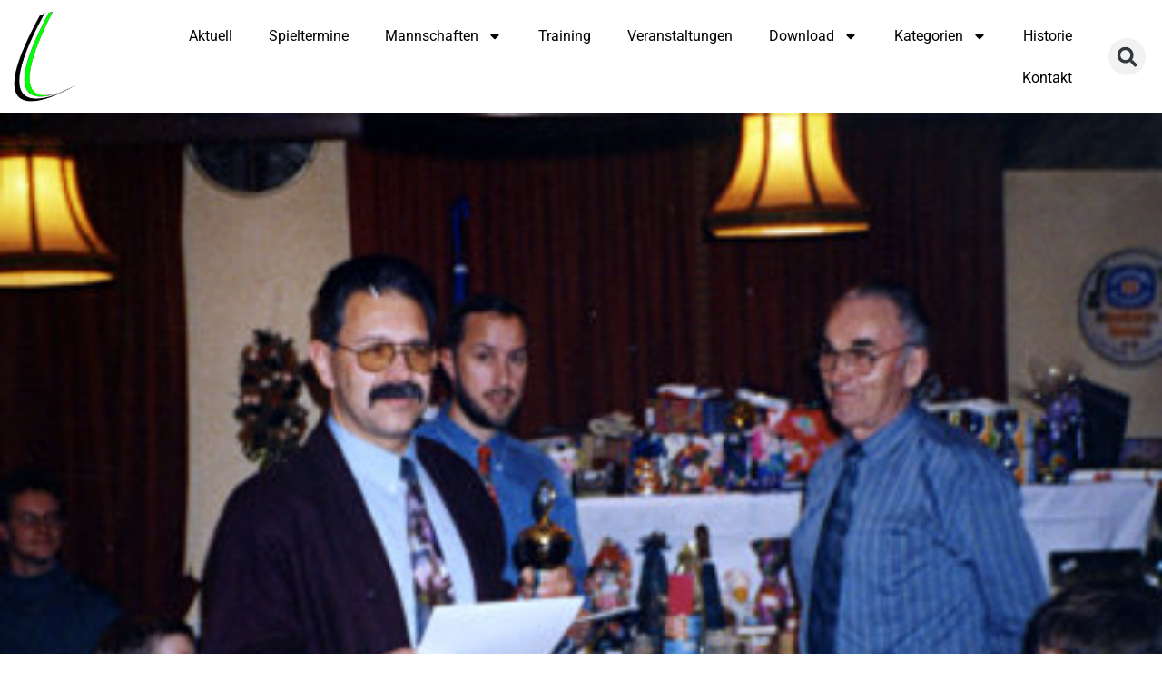

--- FILE ---
content_type: text/css
request_url: https://www.fcgundelfingen-tischtennis.de/wp-content/uploads/elementor/css/post-6639.css?ver=1769633936
body_size: 731
content:
.elementor-6639 .elementor-element.elementor-element-9bd4d77:not(.elementor-motion-effects-element-type-background), .elementor-6639 .elementor-element.elementor-element-9bd4d77 > .elementor-motion-effects-container > .elementor-motion-effects-layer{background-color:var( --e-global-color-21f6b507 );}.elementor-6639 .elementor-element.elementor-element-9bd4d77{transition:background 0.3s, border 0.3s, border-radius 0.3s, box-shadow 0.3s;z-index:199;}.elementor-6639 .elementor-element.elementor-element-9bd4d77 > .elementor-background-overlay{transition:background 0.3s, border-radius 0.3s, opacity 0.3s;}.elementor-bc-flex-widget .elementor-6639 .elementor-element.elementor-element-d74d086.elementor-column .elementor-widget-wrap{align-items:center;}.elementor-6639 .elementor-element.elementor-element-d74d086.elementor-column.elementor-element[data-element_type="column"] > .elementor-widget-wrap.elementor-element-populated{align-content:center;align-items:center;}.elementor-bc-flex-widget .elementor-6639 .elementor-element.elementor-element-20b2aad.elementor-column .elementor-widget-wrap{align-items:center;}.elementor-6639 .elementor-element.elementor-element-20b2aad.elementor-column.elementor-element[data-element_type="column"] > .elementor-widget-wrap.elementor-element-populated{align-content:center;align-items:center;}.elementor-6639 .elementor-element.elementor-element-938c791 .elementor-menu-toggle{margin:0 auto;}.elementor-6639 .elementor-element.elementor-element-938c791 .elementor-nav-menu--main .elementor-item{color:var( --e-global-color-764a3bd0 );fill:var( --e-global-color-764a3bd0 );}.elementor-6639 .elementor-element.elementor-element-938c791 .elementor-nav-menu--main .elementor-item:hover,
					.elementor-6639 .elementor-element.elementor-element-938c791 .elementor-nav-menu--main .elementor-item.elementor-item-active,
					.elementor-6639 .elementor-element.elementor-element-938c791 .elementor-nav-menu--main .elementor-item.highlighted,
					.elementor-6639 .elementor-element.elementor-element-938c791 .elementor-nav-menu--main .elementor-item:focus{color:var( --e-global-color-b1f12ca );fill:var( --e-global-color-b1f12ca );}.elementor-6639 .elementor-element.elementor-element-938c791 .elementor-nav-menu--main .elementor-item.elementor-item-active{color:var( --e-global-color-b1f12ca );}.elementor-6639 .elementor-element.elementor-element-938c791 .elementor-nav-menu--dropdown a:hover,
					.elementor-6639 .elementor-element.elementor-element-938c791 .elementor-nav-menu--dropdown a:focus,
					.elementor-6639 .elementor-element.elementor-element-938c791 .elementor-nav-menu--dropdown a.elementor-item-active,
					.elementor-6639 .elementor-element.elementor-element-938c791 .elementor-nav-menu--dropdown a.highlighted{background-color:var( --e-global-color-b1f12ca );}.elementor-6639 .elementor-element.elementor-element-938c791 .elementor-nav-menu--dropdown .elementor-item, .elementor-6639 .elementor-element.elementor-element-938c791 .elementor-nav-menu--dropdown  .elementor-sub-item{font-size:14px;}.elementor-bc-flex-widget .elementor-6639 .elementor-element.elementor-element-a22988b.elementor-column .elementor-widget-wrap{align-items:center;}.elementor-6639 .elementor-element.elementor-element-a22988b.elementor-column.elementor-element[data-element_type="column"] > .elementor-widget-wrap.elementor-element-populated{align-content:center;align-items:center;}.elementor-6639 .elementor-element.elementor-element-cdd143d .elementor-search-form{text-align:end;}.elementor-6639 .elementor-element.elementor-element-cdd143d .elementor-search-form__toggle{--e-search-form-toggle-size:41px;--e-search-form-toggle-border-radius:25px;}.elementor-6639 .elementor-element.elementor-element-cdd143d:not(.elementor-search-form--skin-full_screen) .elementor-search-form__container{border-radius:3px;}.elementor-6639 .elementor-element.elementor-element-cdd143d.elementor-search-form--skin-full_screen input[type="search"].elementor-search-form__input{border-radius:3px;}.elementor-theme-builder-content-area{height:400px;}.elementor-location-header:before, .elementor-location-footer:before{content:"";display:table;clear:both;}@media(min-width:768px){.elementor-6639 .elementor-element.elementor-element-d74d086{width:7.363%;}.elementor-6639 .elementor-element.elementor-element-20b2aad{width:87.264%;}.elementor-6639 .elementor-element.elementor-element-a22988b{width:4.681%;}}@media(max-width:1024px) and (min-width:768px){.elementor-6639 .elementor-element.elementor-element-d74d086{width:8%;}.elementor-6639 .elementor-element.elementor-element-20b2aad{width:8%;}.elementor-6639 .elementor-element.elementor-element-a22988b{width:49%;}}@media(max-width:1024px){.elementor-6639 .elementor-element.elementor-element-9bd4d77{padding:0px 4px 0px 4px;}.elementor-6639 .elementor-element.elementor-element-938c791 > .elementor-widget-container{margin:9px 0px 0px 0px;}}@media(max-width:767px){.elementor-6639 .elementor-element.elementor-element-d74d086{width:15%;}.elementor-6639 .elementor-element.elementor-element-20b2aad{width:15%;}.elementor-6639 .elementor-element.elementor-element-938c791 > .elementor-widget-container{padding:0px 0px 0px 0px;}.elementor-6639 .elementor-element.elementor-element-a22988b{width:28%;}}/* Start custom CSS for column, class: .elementor-element-20b2aad */@media only screen and (max-width: 1025px) {
.elementor-6639 .elementor-element.elementor-element-20b2aad {
    order: 3;
   }
}/* End custom CSS */

--- FILE ---
content_type: text/css
request_url: https://www.fcgundelfingen-tischtennis.de/wp-content/uploads/elementor/css/post-5347.css?ver=1769633936
body_size: 871
content:
.elementor-5347 .elementor-element.elementor-element-7fbc28f7 > .elementor-container > .elementor-column > .elementor-widget-wrap{align-content:center;align-items:center;}.elementor-5347 .elementor-element.elementor-element-7fbc28f7:not(.elementor-motion-effects-element-type-background), .elementor-5347 .elementor-element.elementor-element-7fbc28f7 > .elementor-motion-effects-container > .elementor-motion-effects-layer{background-color:#f2f2f2;}.elementor-5347 .elementor-element.elementor-element-7fbc28f7{transition:background 0.3s, border 0.3s, border-radius 0.3s, box-shadow 0.3s;}.elementor-5347 .elementor-element.elementor-element-7fbc28f7 > .elementor-background-overlay{transition:background 0.3s, border-radius 0.3s, opacity 0.3s;}.elementor-5347 .elementor-element.elementor-element-220c2e48 > .elementor-container > .elementor-column > .elementor-widget-wrap{align-content:center;align-items:center;}.elementor-5347 .elementor-element.elementor-element-220c2e48{margin-top:4px;margin-bottom:4px;padding:30px 30px 30px 30px;}.elementor-bc-flex-widget .elementor-5347 .elementor-element.elementor-element-499ba0b7.elementor-column .elementor-widget-wrap{align-items:flex-start;}.elementor-5347 .elementor-element.elementor-element-499ba0b7.elementor-column.elementor-element[data-element_type="column"] > .elementor-widget-wrap.elementor-element-populated{align-content:flex-start;align-items:flex-start;}.elementor-5347 .elementor-element.elementor-element-499ba0b7.elementor-column > .elementor-widget-wrap{justify-content:space-between;}.elementor-5347 .elementor-element.elementor-element-666d0796{width:auto;max-width:auto;--e-icon-list-icon-size:15px;--icon-vertical-offset:0px;}.elementor-5347 .elementor-element.elementor-element-666d0796 > .elementor-widget-container{padding:7px 7px 7px 7px;}.elementor-5347 .elementor-element.elementor-element-666d0796 .elementor-icon-list-items:not(.elementor-inline-items) .elementor-icon-list-item:not(:last-child){padding-block-end:calc(15px/2);}.elementor-5347 .elementor-element.elementor-element-666d0796 .elementor-icon-list-items:not(.elementor-inline-items) .elementor-icon-list-item:not(:first-child){margin-block-start:calc(15px/2);}.elementor-5347 .elementor-element.elementor-element-666d0796 .elementor-icon-list-items.elementor-inline-items .elementor-icon-list-item{margin-inline:calc(15px/2);}.elementor-5347 .elementor-element.elementor-element-666d0796 .elementor-icon-list-items.elementor-inline-items{margin-inline:calc(-15px/2);}.elementor-5347 .elementor-element.elementor-element-666d0796 .elementor-icon-list-items.elementor-inline-items .elementor-icon-list-item:after{inset-inline-end:calc(-15px/2);}.elementor-5347 .elementor-element.elementor-element-666d0796 .elementor-icon-list-icon i{color:var( --e-global-color-b1f12ca );transition:color 0.3s;}.elementor-5347 .elementor-element.elementor-element-666d0796 .elementor-icon-list-icon svg{fill:var( --e-global-color-b1f12ca );transition:fill 0.3s;}.elementor-5347 .elementor-element.elementor-element-666d0796 .elementor-icon-list-icon{padding-inline-end:10px;}.elementor-5347 .elementor-element.elementor-element-666d0796 .elementor-icon-list-text{color:var( --e-global-color-text );transition:color 0.3s;}.elementor-5347 .elementor-element.elementor-element-666d0796 .elementor-icon-list-item:hover .elementor-icon-list-text{color:var( --e-global-color-b1f12ca );}.elementor-5347 .elementor-element.elementor-element-ce25d7c{width:auto;max-width:auto;--e-icon-list-icon-size:15px;--icon-vertical-offset:0px;}.elementor-5347 .elementor-element.elementor-element-ce25d7c > .elementor-widget-container{padding:7px 7px 7px 7px;}.elementor-5347 .elementor-element.elementor-element-ce25d7c .elementor-icon-list-items:not(.elementor-inline-items) .elementor-icon-list-item:not(:last-child){padding-block-end:calc(15px/2);}.elementor-5347 .elementor-element.elementor-element-ce25d7c .elementor-icon-list-items:not(.elementor-inline-items) .elementor-icon-list-item:not(:first-child){margin-block-start:calc(15px/2);}.elementor-5347 .elementor-element.elementor-element-ce25d7c .elementor-icon-list-items.elementor-inline-items .elementor-icon-list-item{margin-inline:calc(15px/2);}.elementor-5347 .elementor-element.elementor-element-ce25d7c .elementor-icon-list-items.elementor-inline-items{margin-inline:calc(-15px/2);}.elementor-5347 .elementor-element.elementor-element-ce25d7c .elementor-icon-list-items.elementor-inline-items .elementor-icon-list-item:after{inset-inline-end:calc(-15px/2);}.elementor-5347 .elementor-element.elementor-element-ce25d7c .elementor-icon-list-icon i{color:var( --e-global-color-b1f12ca );transition:color 0.3s;}.elementor-5347 .elementor-element.elementor-element-ce25d7c .elementor-icon-list-icon svg{fill:var( --e-global-color-b1f12ca );transition:fill 0.3s;}.elementor-5347 .elementor-element.elementor-element-ce25d7c .elementor-icon-list-icon{padding-inline-end:10px;}.elementor-5347 .elementor-element.elementor-element-ce25d7c .elementor-icon-list-text{color:var( --e-global-color-text );transition:color 0.3s;}.elementor-5347 .elementor-element.elementor-element-ce25d7c .elementor-icon-list-item:hover .elementor-icon-list-text{color:var( --e-global-color-b1f12ca );}.elementor-5347 .elementor-element.elementor-element-6448d64d{width:var( --container-widget-width, 40% );max-width:40%;--container-widget-width:40%;--container-widget-flex-grow:0;}.elementor-5347 .elementor-element.elementor-element-6448d64d .elementor-search-form__container{min-height:50px;}.elementor-5347 .elementor-element.elementor-element-6448d64d .elementor-search-form__submit{min-width:50px;}body:not(.rtl) .elementor-5347 .elementor-element.elementor-element-6448d64d .elementor-search-form__icon{padding-left:calc(50px / 3);}body.rtl .elementor-5347 .elementor-element.elementor-element-6448d64d .elementor-search-form__icon{padding-right:calc(50px / 3);}.elementor-5347 .elementor-element.elementor-element-6448d64d .elementor-search-form__input, .elementor-5347 .elementor-element.elementor-element-6448d64d.elementor-search-form--button-type-text .elementor-search-form__submit{padding-left:calc(50px / 3);padding-right:calc(50px / 3);}.elementor-5347 .elementor-element.elementor-element-6448d64d:not(.elementor-search-form--skin-full_screen) .elementor-search-form__container{background-color:var( --e-global-color-21f6b507 );border-radius:3px;}.elementor-5347 .elementor-element.elementor-element-6448d64d.elementor-search-form--skin-full_screen input[type="search"].elementor-search-form__input{background-color:var( --e-global-color-21f6b507 );border-radius:3px;}.elementor-5347 .elementor-element.elementor-element-6448d64d .elementor-search-form__submit:hover{background-color:var( --e-global-color-b1f12ca );}.elementor-5347 .elementor-element.elementor-element-6448d64d .elementor-search-form__submit:focus{background-color:var( --e-global-color-b1f12ca );}.elementor-theme-builder-content-area{height:400px;}.elementor-location-header:before, .elementor-location-footer:before{content:"";display:table;clear:both;}@media(max-width:1024px) and (min-width:768px){.elementor-5347 .elementor-element.elementor-element-48c98362{width:100%;}}@media(max-width:767px){.elementor-5347 .elementor-element.elementor-element-7fbc28f7{padding:0px 0px 0px 0px;}.elementor-5347 .elementor-element.elementor-element-48c98362{width:100%;}.elementor-5347 .elementor-element.elementor-element-220c2e48{padding:0px 0px 0px 0px;}.elementor-5347 .elementor-element.elementor-element-6448d64d{width:100%;max-width:100%;}.elementor-5347 .elementor-element.elementor-element-6448d64d > .elementor-widget-container{padding:20px 0px 0px 0px;}}

--- FILE ---
content_type: text/css
request_url: https://www.fcgundelfingen-tischtennis.de/wp-content/uploads/elementor/css/post-5413.css?ver=1769634868
body_size: 803
content:
.elementor-5413 .elementor-element.elementor-element-144a3712 > .elementor-widget-container{padding:0px 0px 20px 0px;}.elementor-5413 .elementor-element.elementor-element-144a3712{text-align:center;}.elementor-5413 .elementor-element.elementor-element-144a3712 img{width:100vw;}.elementor-5413 .elementor-element.elementor-element-39576003 > .elementor-background-overlay{background-color:var( --e-global-color-accent );background-image:url("https://www.fcgundelfingen-tischtennis.de/wp-content/uploads/2021/06/cropped-fahnequadratisch-1.png");opacity:0.04;}.elementor-5413 .elementor-element.elementor-element-39576003{padding:0px 0px 20px 0px;}.elementor-5413 .elementor-element.elementor-element-733b439c > .elementor-element-populated{border-style:solid;border-width:2px 2px 2px 2px;border-color:var( --e-global-color-21f6b507 );box-shadow:2px 2px 20px 2px rgba(0, 0, 0, 0.19);margin:15px 15px 15px 15px;--e-column-margin-right:15px;--e-column-margin-left:15px;padding:040px 020px 020px 020px;}.elementor-5413 .elementor-element.elementor-element-733b439c > .elementor-element-populated, .elementor-5413 .elementor-element.elementor-element-733b439c > .elementor-element-populated > .elementor-background-overlay, .elementor-5413 .elementor-element.elementor-element-733b439c > .elementor-background-slideshow{border-radius:10px 10px 10px 10px;}.elementor-5413 .elementor-element.elementor-element-f5c1f42 .elementor-heading-title{font-family:"Roboto", Sans-serif;font-size:32px;font-weight:500;text-shadow:2px 2px 10px rgba(0,0,0,0.3);color:var( --e-global-color-764a3bd0 );}.elementor-5413 .elementor-element.elementor-element-7e5a734c > .elementor-widget-container{padding:0px 0px 0px 0px;border-radius:0px 0px 0px 0px;}.elementor-5413 .elementor-element.elementor-element-3e9ed594 > .elementor-element-populated{margin:15px 0px 0px 0px;--e-column-margin-right:0px;--e-column-margin-left:0px;}.elementor-5413 .elementor-element.elementor-element-24bce33 > .elementor-widget-container{padding:0px 0px 10px 0px;}.elementor-5413 .elementor-element.elementor-element-24bce33 .elementor-search-form__container{min-height:50px;}.elementor-5413 .elementor-element.elementor-element-24bce33 .elementor-search-form__submit{min-width:50px;}body:not(.rtl) .elementor-5413 .elementor-element.elementor-element-24bce33 .elementor-search-form__icon{padding-left:calc(50px / 3);}body.rtl .elementor-5413 .elementor-element.elementor-element-24bce33 .elementor-search-form__icon{padding-right:calc(50px / 3);}.elementor-5413 .elementor-element.elementor-element-24bce33 .elementor-search-form__input, .elementor-5413 .elementor-element.elementor-element-24bce33.elementor-search-form--button-type-text .elementor-search-form__submit{padding-left:calc(50px / 3);padding-right:calc(50px / 3);}.elementor-5413 .elementor-element.elementor-element-24bce33:not(.elementor-search-form--skin-full_screen) .elementor-search-form__container{border-radius:3px;}.elementor-5413 .elementor-element.elementor-element-24bce33.elementor-search-form--skin-full_screen input[type="search"].elementor-search-form__input{border-radius:3px;}.elementor-5413 .elementor-element.elementor-element-24bce33 .elementor-search-form__submit:hover{background-color:var( --e-global-color-b1f12ca );}.elementor-5413 .elementor-element.elementor-element-24bce33 .elementor-search-form__submit:focus{background-color:var( --e-global-color-b1f12ca );}.elementor-5413 .elementor-element.elementor-element-495cdc9{--divider-border-style:solid;--divider-color:#000;--divider-border-width:1px;}.elementor-5413 .elementor-element.elementor-element-495cdc9 .elementor-divider-separator{width:100%;}.elementor-5413 .elementor-element.elementor-element-495cdc9 .elementor-divider{padding-block-start:15px;padding-block-end:15px;}.elementor-5413 .elementor-element.elementor-element-417a6f92 .elementor-heading-title{font-family:"Roboto", Sans-serif;font-size:32px;font-weight:500;text-shadow:2px 2px 10px rgba(0,0,0,0.3);color:var( --e-global-color-764a3bd0 );}.elementor-5413 .elementor-element.elementor-element-2373ae7{--divider-border-style:solid;--divider-color:#000;--divider-border-width:1px;}.elementor-5413 .elementor-element.elementor-element-2373ae7 .elementor-divider-separator{width:100%;}.elementor-5413 .elementor-element.elementor-element-2373ae7 .elementor-divider{padding-block-start:15px;padding-block-end:15px;}.elementor-5413 .elementor-element.elementor-element-415a55b3 .elementor-heading-title{font-family:"Roboto", Sans-serif;font-size:32px;font-weight:500;text-shadow:2px 2px 10px rgba(0,0,0,0.3);color:var( --e-global-color-764a3bd0 );}.elementor-5413 .elementor-element.elementor-element-9c4e86e{--grid-row-gap:35px;--grid-column-gap:30px;}.elementor-5413 .elementor-element.elementor-element-9c4e86e .elementor-post__meta-data span + span:before{content:"•";}@media(max-width:1024px){.elementor-5413 .elementor-element.elementor-element-24bce33 > .elementor-widget-container{padding:0px 0px 20px 0px;}}@media(min-width:768px){.elementor-5413 .elementor-element.elementor-element-733b439c{width:66%;}.elementor-5413 .elementor-element.elementor-element-3e9ed594{width:33.332%;}}@media(max-width:1024px) and (min-width:768px){.elementor-5413 .elementor-element.elementor-element-733b439c{width:100%;}.elementor-5413 .elementor-element.elementor-element-3e9ed594{width:100%;}}